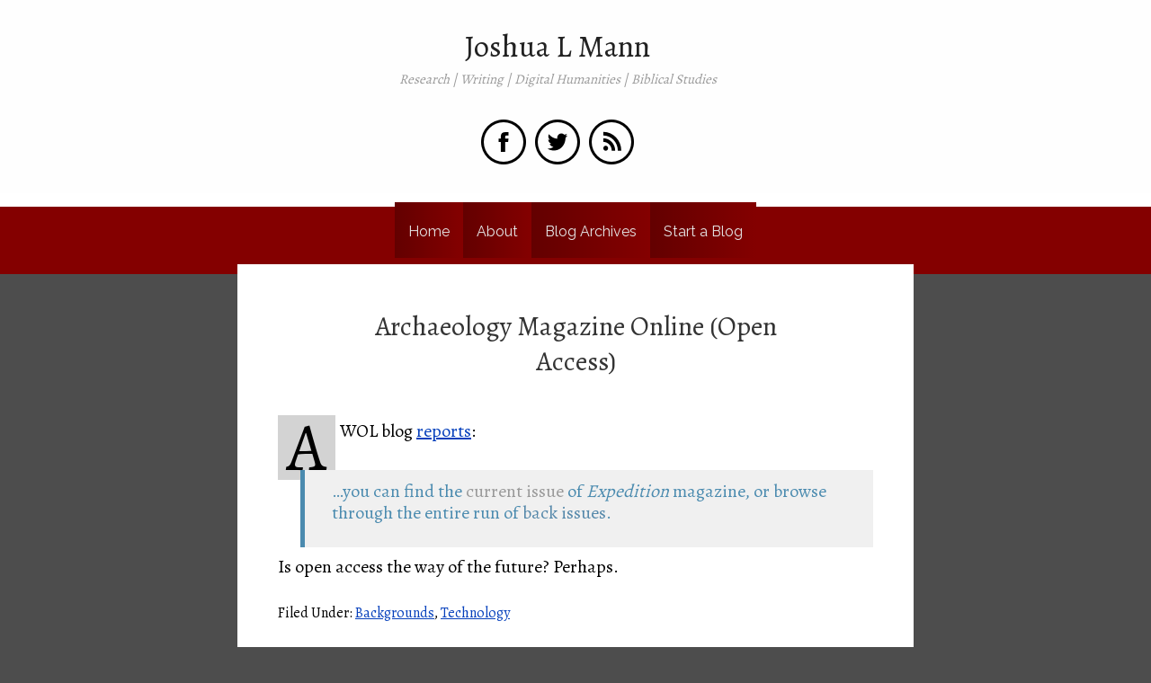

--- FILE ---
content_type: text/html; charset=UTF-8
request_url: https://josh.do/archaeology-magazine-online-open-access/
body_size: 5832
content:
<!DOCTYPE HTML><html lang="en-US">

<head>
<meta charset="UTF-8" />
<link rel="profile" href="http://gmpg.org/xfn/11" />
<meta name='robots' content='index, follow, max-image-preview:large, max-snippet:-1, max-video-preview:-1' />

	<!-- This site is optimized with the Yoast SEO plugin v19.4 - https://yoast.com/wordpress/plugins/seo/ -->
	<title>Archaeology Magazine Online (Open Access) - Joshua L Mann</title>
	<link rel="canonical" href="https://josh.do/archaeology-magazine-online-open-access/" />
	<meta property="og:locale" content="en_US" />
	<meta property="og:type" content="article" />
	<meta property="og:title" content="Archaeology Magazine Online (Open Access) - Joshua L Mann" />
	<meta property="og:description" content="AWOL blog reports: &#8230;you can find the current issue of Expedition magazine, or browse through the entire run of back issues. Is open access the way of the future? Perhaps." />
	<meta property="og:url" content="https://josh.do/archaeology-magazine-online-open-access/" />
	<meta property="og:site_name" content="Joshua L Mann" />
	<meta property="article:publisher" content="https://www.facebook.com/beJLM" />
	<meta property="article:published_time" content="2009-09-30T01:26:33+00:00" />
	<meta property="og:image" content="https://josh.do/wp-content/uploads/2016/04/FB-stock-Josh-portrait-1024x683.jpg" />
	<meta property="og:image:width" content="1024" />
	<meta property="og:image:height" content="683" />
	<meta property="og:image:type" content="image/jpeg" />
	<meta name="author" content="Joshua Mann" />
	<meta name="twitter:card" content="summary" />
	<meta name="twitter:creator" content="@beJLM" />
	<meta name="twitter:site" content="@beJLM" />
	<meta name="twitter:label1" content="Written by" />
	<meta name="twitter:data1" content="Joshua Mann" />
	<script type="application/ld+json" class="yoast-schema-graph">{"@context":"https://schema.org","@graph":[{"@type":"WebSite","@id":"https://josh.do/#website","url":"https://josh.do/","name":"Joshua L Mann","description":"Research | Writing | Digital Humanities | Biblical Studies","potentialAction":[{"@type":"SearchAction","target":{"@type":"EntryPoint","urlTemplate":"https://josh.do/?s={search_term_string}"},"query-input":"required name=search_term_string"}],"inLanguage":"en-US"},{"@type":"WebPage","@id":"https://josh.do/archaeology-magazine-online-open-access/","url":"https://josh.do/archaeology-magazine-online-open-access/","name":"Archaeology Magazine Online (Open Access) - Joshua L Mann","isPartOf":{"@id":"https://josh.do/#website"},"datePublished":"2009-09-30T01:26:33+00:00","dateModified":"2009-09-30T01:26:33+00:00","author":{"@id":"https://josh.do/#/schema/person/f4e054bb6a694618f2f57b171d40eb9f"},"breadcrumb":{"@id":"https://josh.do/archaeology-magazine-online-open-access/#breadcrumb"},"inLanguage":"en-US","potentialAction":[{"@type":"ReadAction","target":["https://josh.do/archaeology-magazine-online-open-access/"]}]},{"@type":"BreadcrumbList","@id":"https://josh.do/archaeology-magazine-online-open-access/#breadcrumb","itemListElement":[{"@type":"ListItem","position":1,"name":"Home","item":"https://josh.do/"},{"@type":"ListItem","position":2,"name":"Archaeology Magazine Online (Open Access)"}]},{"@type":"Person","@id":"https://josh.do/#/schema/person/f4e054bb6a694618f2f57b171d40eb9f","name":"Joshua Mann","url":"https://josh.do/author/joshmann/"}]}</script>
	<!-- / Yoast SEO plugin. -->


<link rel='dns-prefetch' href='//s.w.org' />
		<script type="832aea6796801f30244e83d3-text/javascript">
			window._wpemojiSettings = {"baseUrl":"https:\/\/s.w.org\/images\/core\/emoji\/13.1.0\/72x72\/","ext":".png","svgUrl":"https:\/\/s.w.org\/images\/core\/emoji\/13.1.0\/svg\/","svgExt":".svg","source":{"concatemoji":"https:\/\/josh.do\/wp-includes\/js\/wp-emoji-release.min.js"}};
			!function(e,a,t){var n,r,o,i=a.createElement("canvas"),p=i.getContext&&i.getContext("2d");function s(e,t){var a=String.fromCharCode;p.clearRect(0,0,i.width,i.height),p.fillText(a.apply(this,e),0,0);e=i.toDataURL();return p.clearRect(0,0,i.width,i.height),p.fillText(a.apply(this,t),0,0),e===i.toDataURL()}function c(e){var t=a.createElement("script");t.src=e,t.defer=t.type="text/javascript",a.getElementsByTagName("head")[0].appendChild(t)}for(o=Array("flag","emoji"),t.supports={everything:!0,everythingExceptFlag:!0},r=0;r<o.length;r++)t.supports[o[r]]=function(e){if(!p||!p.fillText)return!1;switch(p.textBaseline="top",p.font="600 32px Arial",e){case"flag":return s([127987,65039,8205,9895,65039],[127987,65039,8203,9895,65039])?!1:!s([55356,56826,55356,56819],[55356,56826,8203,55356,56819])&&!s([55356,57332,56128,56423,56128,56418,56128,56421,56128,56430,56128,56423,56128,56447],[55356,57332,8203,56128,56423,8203,56128,56418,8203,56128,56421,8203,56128,56430,8203,56128,56423,8203,56128,56447]);case"emoji":return!s([10084,65039,8205,55357,56613],[10084,65039,8203,55357,56613])}return!1}(o[r]),t.supports.everything=t.supports.everything&&t.supports[o[r]],"flag"!==o[r]&&(t.supports.everythingExceptFlag=t.supports.everythingExceptFlag&&t.supports[o[r]]);t.supports.everythingExceptFlag=t.supports.everythingExceptFlag&&!t.supports.flag,t.DOMReady=!1,t.readyCallback=function(){t.DOMReady=!0},t.supports.everything||(n=function(){t.readyCallback()},a.addEventListener?(a.addEventListener("DOMContentLoaded",n,!1),e.addEventListener("load",n,!1)):(e.attachEvent("onload",n),a.attachEvent("onreadystatechange",function(){"complete"===a.readyState&&t.readyCallback()})),(n=t.source||{}).concatemoji?c(n.concatemoji):n.wpemoji&&n.twemoji&&(c(n.twemoji),c(n.wpemoji)))}(window,document,window._wpemojiSettings);
		</script>
		

<!-- Stylesheets -->
<link rel='stylesheet' id='headway-google-fonts' href='//fonts.googleapis.com/css?family=Alegreya|Raleway' type='text/css' media='all' />
<style type="text/css">
img.wp-smiley,
img.emoji {
	display: inline !important;
	border: none !important;
	box-shadow: none !important;
	height: 1em !important;
	width: 1em !important;
	margin: 0 .07em !important;
	vertical-align: -0.1em !important;
	background: none !important;
	padding: 0 !important;
}
</style>
	<link rel='stylesheet' id='headway-general-https-css'  href='https://josh.do/wp-content/uploads/headway/cache/general-https-c14b58f.css' type='text/css' media='all' />
<link rel='stylesheet' id='headway-layout-single-post-https-css'  href='https://josh.do/wp-content/uploads/headway/cache/layout-single-post-https-2d0d191.css' type='text/css' media='all' />
<link rel='stylesheet' id='headway-responsive-grid-https-css'  href='https://josh.do/wp-content/uploads/headway/cache/responsive-grid-https-d2119e4.css' type='text/css' media='all' />
<link rel='stylesheet' id='wp-block-library-css'  href='https://josh.do/wp-includes/css/dist/block-library/style.min.css' type='text/css' media='all' />
<link rel='stylesheet' id='stcr-font-awesome-css'  href='https://josh.do/wp-content/plugins/subscribe-to-comments-reloaded/includes/css/font-awesome.min.css' type='text/css' media='all' />
<link rel='stylesheet' id='stcr-style-css'  href='https://josh.do/wp-content/plugins/subscribe-to-comments-reloaded/includes/css/stcr-style.css' type='text/css' media='all' />


<!-- Scripts -->
<script type="832aea6796801f30244e83d3-text/javascript" src='https://josh.do/wp-includes/js/jquery/jquery.min.js' id='jquery-core-js'></script>
<script type="832aea6796801f30244e83d3-text/javascript" src='https://josh.do/wp-includes/js/jquery/jquery-migrate.min.js' id='jquery-migrate-js'></script>
<script type="832aea6796801f30244e83d3-text/javascript" src='https://josh.do/wp-content/themes/headway/library/media/js/jquery.fitvids.js' id='fitvids-js'></script>
<script type="832aea6796801f30244e83d3-text/javascript" src='https://josh.do/wp-content/uploads/headway/cache/responsive-grid-js-https-e6e6939.js' id='headway-responsive-grid-js-https-js'></script>
<script type="832aea6796801f30244e83d3-text/javascript" src='https://josh.do/wp-content/themes/headway/library/blocks/navigation/js/selectnav.js' id='headway-selectnav-js'></script>
<script type="832aea6796801f30244e83d3-text/javascript" src='https://josh.do/wp-content/uploads/headway/cache/block-dynamic-js-layout-single-post-https-fe7d5b2.js' id='block-dynamic-js-layout-single-post-js'></script>

<!--[if lt IE 9]>
<script src="https://josh.do/wp-content/themes/headway/library/media/js/html5shiv.js"></script>
<![endif]-->

<!--[if lt IE 8]>
<script src="https://josh.do/wp-content/themes/headway/library/media/js/ie8.js"></script>
<![endif]-->

<script type="832aea6796801f30244e83d3-text/javascript">
  (function(i,s,o,g,r,a,m){i['GoogleAnalyticsObject']=r;i[r]=i[r]||function(){
  (i[r].q=i[r].q||[]).push(arguments)},i[r].l=1*new Date();a=s.createElement(o),
  m=s.getElementsByTagName(o)[0];a.async=1;a.src=g;m.parentNode.insertBefore(a,m)
  })(window,document,'script','//www.google-analytics.com/analytics.js','ga');

  ga('create', 'UA-2654822-3', 'auto');
  ga('send', 'pageview');

</script>
<meta property="fb:pages" content="349647531825978" />

<!-- Extras -->
<link rel="alternate" type="application/rss+xml" href="http://feeds.feedburner.com/JLMann" title="Joshua L Mann" />
<link rel="pingback" href="https://josh.do/xmlrpc.php" />
	<meta name="viewport" content="width=device-width, minimum-scale=1.0, maximum-scale=1.0" />
<link rel="alternate" type="application/rss+xml" title="Joshua L Mann &raquo; Feed" href="http://feeds.feedburner.com/JLMann" />
<link rel="alternate" type="application/rss+xml" title="Joshua L Mann &raquo; Comments Feed" href="https://josh.do/comments/feed/" />
<link rel="alternate" type="application/rss+xml" title="Joshua L Mann &raquo; Archaeology Magazine Online (Open Access) Comments Feed" href="https://josh.do/archaeology-magazine-online-open-access/feed/" />


<!-- Favicon -->
<link rel="shortcut icon" type="image/ico" href="https://josh.do/wp-content/uploads/2014/12/favicon.ico" />


<link rel="https://api.w.org/" href="https://josh.do/wp-json/" /><link rel="alternate" type="application/json" href="https://josh.do/wp-json/wp/v2/posts/699" /><link rel="EditURI" type="application/rsd+xml" title="RSD" href="https://josh.do/xmlrpc.php?rsd" />
<link rel="wlwmanifest" type="application/wlwmanifest+xml" href="https://josh.do/wp-includes/wlwmanifest.xml" /> 
<link rel='shortlink' href='https://josh.do/?p=699' />
<link rel="alternate" type="application/json+oembed" href="https://josh.do/wp-json/oembed/1.0/embed?url=https%3A%2F%2Fjosh.do%2Farchaeology-magazine-online-open-access%2F" />
<link rel="alternate" type="text/xml+oembed" href="https://josh.do/wp-json/oembed/1.0/embed?url=https%3A%2F%2Fjosh.do%2Farchaeology-magazine-online-open-access%2F&#038;format=xml" />
		<meta property="fb:pages" content="349647531825978" />
					<meta property="ia:markup_url" content="https://josh.do/archaeology-magazine-online-open-access/?ia_markup=1" />
			
</head>

<body class="post-template-default single single-post postid-699 single-format-standard custom responsive-grid-enabled responsive-grid-active layout-single-post-699 layout-using-single-post" itemscope itemtype="http://schema.org/WebPage">


<div id="whitewrap">


<div id="wrapper-wzp56b514946ab9e" class="wrapper wrapper-fluid wrapper-fixed-grid grid-fluid-24-20-20 responsive-grid wrapper-first" data-alias="">

<div class="grid-container clearfix">

<section class="row row-1">

<section class="column column-1 grid-left-5 grid-width-13">
<header id="block-bwa55d7481b26fac" class="svg block block-type-header block-fixed-height block-mirrored block-mirroring-bwa55d7481b26fac block-original-bm356b514946c8f7" data-alias="" itemscope="" itemtype="http://schema.org/WPHeader">
<div class="block-content">
<span class="banner" itemprop="headline"><a href="https://josh.do">Joshua L Mann</a></span><span class="tagline" itemprop="description">Research | Writing | Digital Humanities | Biblical Studies</span>

</div>

</header>

</section>

</section>


<section class="row row-2">

<section class="column column-1 grid-left-7 grid-width-9">
<section id="block-bdc58765ae39c0cf" class="block block-type-social block-fixed-height block-mirrored block-mirroring-bdc58765ae39c0cf block-original-b8058765cb7b7ac6" data-alias="">
<div class="block-content">
<div class="social-icons-container"><ul class="social-icons"><li><a href="https://www.facebook.com/beJLM" target="_blank" alt="Joshua Mann on Facebook"><img src="https://josh.do/wp-content/themes/headway/library/blocks/social/icons/peel-icons/Facebook.png" alt="Joshua L Mann" title="Joshua Mann" class="img-1"  /></a></li><li><a href="http://www.twitter.com/bejlm" target="_blank" alt="Joshua Mann on Twitter"><img src="https://josh.do/wp-content/themes/headway/library/blocks/social/icons/peel-icons/Twitter.png" alt="Joshua L Mann" title="Joshua Mann" class="img-2"  /></a></li><li><a href="https://josh.do/feed/" alt="Joshua L Mann Blog Feed"><img src="https://josh.do/wp-content/themes/headway/library/blocks/social/icons/peel-icons/RSS.png" alt="Joshua L Mann" title="Joshua Mann's Blog" class="img-3"  /></a></li></ul></div>
</div>

</section>

</section>

</section>


</div>

</div>

<div id="wrapper-wvz56b5149467662" class="wrapper wrapper-fluid wrapper-fixed-grid grid-fluid-24-20-20 responsive-grid" data-alias="">

<div class="grid-container clearfix">

<section class="row row-1">

<section class="column column-1 grid-left-0 grid-width-24">
<nav id="block-bnl561d29e6bbfa8" class="block block-type-navigation block-fluid-height block-mirrored block-mirroring-bnl561d29e6bbfa8 block-original-b5f56b514946b943" data-alias="" itemscope="" itemtype="http://schema.org/SiteNavigationElement">
<div class="block-content">
<div class="nav-horizontal nav-align-center"><ul id="menu-nav-bar" class="menu"><li class="menu-item-home headway-home-link"><a href="https://josh.do">Home</a></li><li id="menu-item-3769" class="menu-item menu-item-type-custom menu-item-object-custom menu-item-3769"><a href="https://josh.do/about/">About</a></li>
<li id="menu-item-3970" class="menu-item menu-item-type-post_type menu-item-object-page menu-item-3970"><a href="https://josh.do/archives/">Blog Archives</a></li>
<li id="menu-item-3770" class="menu-item menu-item-type-custom menu-item-object-custom menu-item-3770"><a href="https://josh.do/start-an-academic-blog-and-how-to-do-it/">Start a Blog</a></li>
</ul></div>
</div>

</nav>

</section>

</section>


</div>

</div>

<div id="wrapper-w9656b51494689e0" class="wrapper independent-grid wrapper-fixed wrapper-fixed-grid grid-fluid-24-16-16 responsive-grid wrapper-last" data-alias="">

<div class="grid-container clearfix">

<section class="row row-1">

<section class="column column-1 grid-left-0 grid-width-24">
<div id="block-bvt56b514946d11b" class="block block-type-content block-fluid-height" data-alias="">
<div class="block-content">
<div class="loop"><article id="post-699" class="post-699 post type-post status-publish format-standard hentry category-backgrounds category-technology tag-scholarship tag-technology author-joshmann " itemscope itemtype="http://schema.org/Article"><header><h1 class="entry-title" itemprop="headline">Archaeology Magazine Online (Open Access)</h1></header><div class="entry-content" itemprop="text"><p>AWOL blog <a href="http://ancientworldonline.blogspot.com/2009/09/open-access-journals-expedition.html">reports</a>:</p>
<blockquote><p>&#8230;you can find the <a style="color: #999999; text-decoration: none;" title="View the Current Issue of Expedition" href="http://www.penn.museum/current-expedition.html">current issue</a> of <em>Expedition</em> magazine, or browse through the entire run of <a style="color: #5588aa; text-decoration: none;" title="Go to http://www.upenn.edu/pennpress/series/UPM.html" href="http://www.penn.museum/expedition-back-issues.html" target="_self">back issues</a>.</p></blockquote>
<p>Is open access the way of the future? Perhaps.</p>
</div><footer class="entry-utility entry-utility-below entry-meta">Filed Under: <a href="https://josh.do/category/backgrounds/" rel="category tag">Backgrounds</a>, <a href="https://josh.do/category/technology/" rel="category tag">Technology</a></footer></article><div id="nav-below" class="loop-navigation single-post-navigation loop-utility loop-utility-below" itemscope itemtype="http://schema.org/SiteNavigationElement"><div class="nav-previous" itemprop="url"><a href="https://josh.do/the-jesus-paradigm-by-black/" rel="prev"><span class="meta-nav">&larr;</span> Brief Summary of The Jesus Paradigm (Giveaway)</a></div><div class="nav-next" itemprop="url"><a href="https://josh.do/demetrius-the-silversmith/" rel="next">Demetrius the Silversmith <span class="meta-nav">&rarr;</span></a></div></div><div id="comments">	<div id="respond" class="comment-respond">
		<h3 id="reply-title" class="comment-reply-title">Leave a reply <small><a rel="nofollow" id="cancel-comment-reply-link" href="/archaeology-magazine-online-open-access/#respond" style="display:none;">Cancel reply</a></small></h3><form action="https://josh.do/wp-comments-post.php" method="post" id="commentform" class="comment-form"><p class="comment-form-comment"><label for="comment">Comment</label> <textarea id="comment" name="comment" cols="45" rows="8" maxlength="65525" required="required"></textarea></p><p class="comment-form-author"><label for="author">Name <span class="required">*</span></label> <input id="author" name="author" type="text" value="" size="30" maxlength="245" required='required' /></p>
<p class="comment-form-email"><label for="email">Email <span class="required">*</span></label> <input id="email" name="email" type="text" value="" size="30" maxlength="100" required='required' /></p>
<p class="comment-form-url"><label for="url">Website</label> <input id="url" name="url" type="text" value="" size="30" maxlength="200" /></p>
<p class="comment-form-cookies-consent"><input id="wp-comment-cookies-consent" name="wp-comment-cookies-consent" type="checkbox" value="yes" /> <label for="wp-comment-cookies-consent">Save my name, email, and website in this browser for the next time I comment.</label></p>
<p class='comment-form-subscriptions'><label for='subscribe-reloaded'><input style='width:30px' type='checkbox' name='subscribe-reloaded' id='subscribe-reloaded' value='yes' /> Notify me of followup comments via e-mail. You can also <a href='https://josh.do/comment-subscriptions/?srp=699&amp;srk=d841d1ded974441063a17e0bab1d8978&amp;sra=s&amp;srsrc=f'>subscribe</a> without commenting.</label></p><p class="form-submit"><input name="submit" type="submit" id="submit" class="submit" value="Post Comment" /> <input type='hidden' name='comment_post_ID' value='699' id='comment_post_ID' />
<input type='hidden' name='comment_parent' id='comment_parent' value='0' />
</p><p style="display: none;"><input type="hidden" id="akismet_comment_nonce" name="akismet_comment_nonce" value="36fb09f62f" /></p><p style="display: none !important;" class="akismet-fields-container" data-prefix="ak_"><label>&#916;<textarea name="ak_hp_textarea" cols="45" rows="8" maxlength="100"></textarea></label><input type="hidden" id="ak_js_1" name="ak_js" value="167"/><script type="832aea6796801f30244e83d3-text/javascript">document.getElementById( "ak_js_1" ).setAttribute( "value", ( new Date() ).getTime() );</script></p></form>	</div><!-- #respond -->
	</div></div>
</div>

</div>

</section>

</section>


<section class="row row-2">

<section class="column column-1 grid-left-0 grid-width-24">
<footer id="block-bbd55d7273224666" class="block block-type-footer block-fluid-height block-mirrored block-mirroring-bbd55d7273224666 block-original-bp756b514946d9e5" data-alias="" itemscope="" itemtype="http://schema.org/WPFooter">
<div class="block-content">

<div class="footer-container">

<div class="footer">
<a href="#" class="footer-right footer-go-to-top-link footer-link">Go To Top</a><p class="copyright footer-copyright">Copyright &copy; 2026 Joshua L Mann</p><p class="footer-responsive-grid-link-container footer-responsive-grid-link-disable-container"><a href="https://josh.do/archaeology-magazine-online-open-access/?full-site=true" rel="nofollow" class="footer-responsive-grid-link footer-responsive-grid-disable footer-link">View Full Site</a></p>
</div>
</div>
</div>

</footer>

</section>

</section>


</div>

</div>



<script type="832aea6796801f30244e83d3-text/javascript" src='https://josh.do/wp-includes/js/comment-reply.min.js' id='comment-reply-js'></script>
<script type="832aea6796801f30244e83d3-text/javascript" src='https://josh.do/wp-includes/js/wp-embed.min.js' id='wp-embed-js'></script>
<script defer type="832aea6796801f30244e83d3-text/javascript" src='https://josh.do/wp-content/plugins/akismet/_inc/akismet-frontend.js' id='akismet-frontend-js'></script>


</div>



<script src="/cdn-cgi/scripts/7d0fa10a/cloudflare-static/rocket-loader.min.js" data-cf-settings="832aea6796801f30244e83d3-|49" defer></script></body>


</html>

--- FILE ---
content_type: text/css
request_url: https://josh.do/wp-content/uploads/headway/cache/general-https-c14b58f.css
body_size: 6554
content:
html,body,div,span,applet,object,iframe,h1,h2,h3,h4,h5,h6,p,blockquote,pre,a,abbr,acronym,address,big,cite,code,del,dfn,em,img,ins,kbd,q,s,samp,small,strike,strong,sub,sup,tt,var,b,u,i,center,dl,dt,dd,ol,ul,li,fieldset,form,label,legend,table,caption,tbody,tfoot,thead,tr,th,td,article,aside,canvas,details,embed,figure,figcaption,footer,header,hgroup,menu,nav,output,ruby,section,summary,time,mark,audio,video{margin:0;padding:0;border:0;font:inherit;vertical-align:baseline;}article,aside,details,figcaption,figure,footer,header,hgroup,menu,nav,section{display:block;}body{line-height:1;margin:0;background-color:#fff;}ol,ul{list-style:none;}blockquote,q{quotes:none;}blockquote:before,blockquote:after,q:before,q:after{content:'';content:none;}table{border-collapse:collapse;border-spacing:0;}a{outline:none;}img{outline:none;}.clearfix:before,.clearfix:after{content:"";display:table;}.clearfix:after{clear:both;}.clearfix{zoom:1}div.wrapper{margin:0 auto;clear:both}div.wrapper.wrapper-fluid{width:100%;-moz-box-sizing:border-box;-webkit-box-sizing:border-box;box-sizing:border-box}div.wrapper.wrapper-fluid.wrapper-first{margin-top:0}div.wrapper.wrapper-fluid.wrapper-last{margin-bottom:0}div.grid-container{width:100%;height:auto;margin:0}div.wrapper-fluid div.grid-container{margin:0 auto}div.wrapper-fluid.wrapper-fluid-grid div.grid-container{width:100%}.clear{clear:both}.block{box-shadow:none;background:none;margin:0 0 10px;border:none;float:left;-moz-box-sizing:border-box;-webkit-box-sizing:border-box;box-sizing:border-box;width:100%;overflow:hidden}div.block-content{display:block;float:left;width:100%;height:auto}.block-fixed-height div.block-content,body.visual-editor-iframe-grid div.block-content{height:100%}.row{float:left;width:100%}.column{float:left}.column-1.grid-left-0{margin-left:0 !important}.sub-column-1{clear:both}div.wrapper-no-blocks div.entry-content{margin:40px 0 !important;text-align:center}.block-type-header .banner{display:block}.block-type-header .banner a{display:block}.block-type-header a.banner-image{display:block;width:100%;height:100%}.block-type-header .tagline{display:block}.block-type-navigation ul{width:100%;display:inline-block;letter-spacing:-4px;word-spacing:-4px}.block-type-navigation ul li{display:inline-block;letter-spacing:normal;word-spacing:normal}.block-type-navigation ul li a{display:block;width:auto;padding:0 15px;box-sizing:border-box;-moz-box-sizing:border-box;white-space:nowrap}.block-type-navigation .nav-align-left ul{text-align:left}.block-type-navigation .nav-align-right ul{text-align:right}.block-type-navigation .nav-align-center ul{text-align:center}.block-type-navigation .nav-vertical{position:relative}.block-type-navigation .nav-vertical ul li{width:100%}.block-type-navigation .nav-vertical ul li a{height:auto;line-height:40px}.block-type-navigation .nav-search-active ul{width:75%}.block-type-navigation .nav-search-active .nav-search{float:right;width:22.5%;padding:0 10px;box-sizing:border-box;-moz-box-sizing:border-box;display:table}.block-type-navigation .nav-search-active.nav-search-position-left .nav-search{float:left}.block-type-navigation .nav-search-active #searchform{height:100%;display:table-cell;vertical-align:middle}.block-type-navigation .nav-search-active #searchform label,.block-type-navigation .nav-search-active #searchform input#searchsubmit{display:none}.block-type-navigation .nav-search-active #searchform input#s{width:100%}.block-type-navigation a span.sf-sub-indicator{display:none}.block-type-navigation ul.sub-menu{position:absolute;z-index:150;left:-9999px;width:auto}.block-type-navigation ul.sub-menu li{display:block;height:auto;width:100%}.block-type-navigation ul.sub-menu li a{min-width:175px;max-width:500px;width:auto;height:auto;line-height:40px;box-sizing:border-box;-moz-box-sizing:border-box}.block-type-navigation ul.menu li:hover > ul.sub-menu,.block-type-navigation ul.menu li.sfHover > ul.sub-menu{left:auto}.block-type-navigation .selectnav{display:none;margin:10px 2%;width:96%;font-size:16px}.block-type-search input.field{width:100%}.block-type-search form.search-button-visible div{overflow:hidden;padding-right:5px}.block-type-search form.search-button-visible input.submit{min-width:60px;float:right}.block-type-breadcrumbs p.breadcrumbs{margin:13px 10px}.block-type-widget-area ul.widget-area{padding:0;margin:0}.block-type-widget-area li.widget{margin:15px 0 0;padding:5px 10px;list-style:none}.block-type-widget-area li.widget ul{padding:0 0 0 25px;margin:5px 0;list-style:disc}.block-type-widget-area li.widget span.widget-title{margin:0 0 10px;display:block}.block-type-widget-area li.widget span.widget-title:empty{display:none}.block-type-widget-area .horizontal-sidebar li.widget{float:left;margin:0 15px 0 15px;width:20%}li.widget table#wp-calendar th,li.widget table#wp-calendar td{color:#444;text-align:center}li.widget table#wp-calendar a{color:#444}li.widget table#wp-calendar caption{font-weight:bold;font-size:14px;line-height:100%}li.widget table#wp-calendar td#today{color:#111}li.widget table#wp-calendar tfoot .pad{background:none}.block-type-content div.loop{width:100%;float:left;clear:both;box-sizing:border-box;-moz-box-sizing:border-box}.block-type-content .entry-title,.block-type-content .archive-title{margin:0 0 5px;max-width:100%;word-wrap:break-word}.block-type-content .entry-title .post-edit-link{display:inline-block;font-size:12px;margin:10px 0 0 15px;background:rgba(0,0,0,.6);color:rgba(255,255,255,.8) !important;padding:0 10px;line-height:100%;vertical-align:middle;height:20px;line-height:20px;border-radius:10px;text-shadow:0 0 1px rgba(0,0,0,.8);box-shadow:-1px -1px 0 rgba(255,255,255,.15);opacity:0;text-transform:none;letter-spacing:0;font-weight:normal;position:absolute;font-family:helvetica,sans-serif;-webkit-font-smoothing:antialiased;-moz-transition:opacity 250ms linear;-webkit-transition:opacity 250ms linear;transition:opacity 250ms linear}.block-type-content .post:hover .post-edit-link{opacity:.6}.block-type-content .entry-title .post-edit-link:hover{opacity:1}.block-type-content .archive-title{padding:15px 0 15px;border-width:0}.block-type-content .entry-title a,.block-type-content .archive-title a{color:inherit;font-size:inherit;text-decoration:inherit}.block-type-content div.entry-content{width:100%;margin:20px 0;box-sizing:border-box;-moz-box-sizing:border-box;-webkit-box-sizing:border-box}.block-type-content div.entry-content:first-child{margin-top:0}.block-type-content .entry-row{float:left;width:100%}.block-type-content .entry-row .hentry{clear:none}.block-type-content .entry-row .hentry:first-child{margin-left:0 !important}.block-type-content .hentry{clear:both;padding:15px 0 30px;margin:0 0 10px;float:left;width:100%;box-sizing:border-box;-moz-box-sizing:border-box;-webkit-box-sizing:border-box}.block-type-content a.post-thumbnail{display:block}.block-type-content a.post-thumbnail img{max-width:100%;box-sizing:border-box;-moz-box-sizing:border-box;-webkit-box-sizing:border-box}.block-type-content a.post-thumbnail-left,.block-type-content a.post-thumbnail-left-content,.block-type-content img.post-thumbnail-left,.block-type-content img.post-thumbnail-left-content{float:left;margin:0 15px 0 0}.block-type-content a.post-thumbnail-right,.block-type-content a.post-thumbnail-right-content,.block-type-content img.post-thumbnail-right-content{float:right;margin:0 0 0 15px}.block-type-content a.post-thumbnail-above-content{margin:15px 0 -5px}.block-type-content a.post-thumbnail-below-content{margin:15px 0}.block-type-content a.post-thumbnail-above-title{margin:0 0 15px}address{margin:0 0 20px;font-style:italic}dl{margin:0 0px}dt{font-weight:bold}dd{margin:0 0 20px}abbr[title]{border-bottom:1px dotted;cursor:help}pre{background:#F5F5F5;color:#666;font-family:monospace;font-size:14px;line-height:20px;margin:20px 0;overflow:auto;padding:20px;white-space:pre-wrap;word-wrap:break-word}.block-type-content .entry-meta{}.block-type-content .entry-utility{clear:both}.block-type-content div.entry-meta a,.block-type-content div.entry-utility a{color:inherit;text-decoration:none}.block-type-content div.entry-meta a:hover,.block-type-content div.entry-utility a:hover{text-decoration:underline}.loop-navigation{margin:15px 0 30px;float:left;clear:both;width:100%;box-sizing:border-box;-moz-box-sizing:border-box;-webkit-box-sizing:border-box}.loop-navigation .nav-previous,.loop-navigation .nav-next{display:inline-block;max-width:48%}.loop-navigation .nav-previous a,.loop-navigation .nav-next a{display:inline-block;width:100%;-moz-box-sizing:border-box;-webkit-box-sizing:border-box;box-sizing:border-box}.loop-navigation .nav-previous{float:left}.loop-navigation .nav-next{float:right}div.system-404 form#searchform{margin:10px 0 0 0;float:left;clear:both}div.system-404 form#searchform label{display:none}div.system-404 form#searchform input#s{width:200px;float:left}div.system-404 form#searchform input#searchsubmit{float:left;margin:2px 0 0 5px}div#comments{float:left;clear:both;margin:0 0 50px;width:100%;box-sizing:border-box;-moz-box-sizing:border-box;-webkit-box-sizing:border-box}div#comments h3#comments{margin:15px 0 0 0;display:block}ol.commentlist{margin:30px 0 0;float:left;width:100%;box-sizing:border-box;-moz-box-sizing:border-box;-webkit-box-sizing:border-box}li.comment{position:relative;padding:0 0 0 64px;clear:both}li.comment div.comment-body{margin:0 0 30px}li.comment ul.children{clear:both}li.comment .comment-author{margin:0;padding:0}li.comment img.avatar{position:absolute;left:0;top:0}li.comment .comment-author cite{font-weight:bold}li.comment .comment-author span.says{}li.pingback .comment-author span.says{display:none}li.comment .comment-meta{margin:5px 0 20px 0}li.comment .comment-meta a{text-decoration:none;color:inherit}li.comment .comment-body p{margin:0 0 10px 0}li.comment div.reply{margin:20px 0 0}li.comment a.comment-reply-link{margin:10px 0 0 -6px;padding:3px 6px}div#respond{padding:0;margin:0;float:left;width:100%}ol.commentlist div#respond{padding:5px 0 20px;margin:-20px 0 30px}h3#reply-title{margin:15px 0}h3#reply-title small{font-size:75%;margin:0 0 0 5px}div#respond p.logged-in-as{margin:10px 0 20px}div#respond label{display:inline-block;margin:0;float:left}div#respond p{clear:both;float:left;width:100%}div#respond span.required{display:inline;color:#c00;line-height:25px;margin:0 0 0 3px}div#respond input[type='text']{width:50%}div#respond textarea{width:85%;height:150px}div#respond input[type='text'],div#respond textarea{clear:both;float:left;margin:0 0 10px}.block-type-footer .footer-left{margin-top:10px;margin-left:10px;float:left}.block-type-footer .footer-right{margin-top:10px;margin-right:10px;float:right}.block-type-footer .footer-link{margin-bottom:10px}.block-type-footer .copyright{float:left;width:100%;clear:both;text-align:center;margin:10px 0}.block-type-footer a{color:inherit}.block-type-footer p.footer-responsive-grid-link-container{float:left;width:100%;clear:both;text-align:center;margin:10px 0;display:none}.block-type-footer p.footer-responsive-grid-link-enable-container{display:block}.block-type-header img{max-width:100%}li.widget table#wp-calendar{width:100%}li.widget table#wp-calendar th,li.widget table#wp-calendar td{padding:5px 0}li.widget table#wp-calendar caption{margin:0 0 8px 0}li.widget_search label,li.widget_search input#searchsubmit{display:none}li.widget_search input#s{width:100%}a.more-link{padding:2px 6px;white-space:nowrap}div.loop-navigation div.nav-previous a,div.loop-navigation div.nav-next a{padding:4px 8px}div.entry-content h1,div.entry-content h2{margin:0 0 20px}div.entry-content h3,div.entry-content h4,div.entry-content h5,div.entry-content h6{margin:0 0 15px}div.entry-content p{margin:0 0 15px}div.entry-content hr{background-color:#ccc;border:0;height:1px;margin:0 0 15px}div.entry-content ul,div.entry-content ol{padding:0 0 0 40px;margin:15px 0}div.entry-content ul ul,div.entry-content ol ol{margin:0}div.entry-content ul li{list-style:disc}div.entry-content ul ul li{list-style:circle}div.entry-content ul ul ul li{list-style:square}div.entry-content ol li{list-style:decimal}div.entry-content ol ol li{list-style:lower-alpha}div.entry-content ol ol ol li{list-style:lower-roman}.align-left,.alignleft{float:left;margin:0 7px 0 0}.align-right,.alignright{float:right;margin:0 0 0 7px}.aligncenter{display:block;margin-left:auto;margin-right:auto;clear:both}img.border{padding:1px;border:1px solid #ddd}img.no-border{padding:0;border:none}img.wp-smiley{border:none}.wp-caption{padding:5px;border:1px solid #eee;background:#fcfcfc;margin-top:15px;max-width:100%;box-sizing:border-box;-webkit-box-sizing:border-box;-moz-box-sizing:border-box;margin-bottom:15px}.wp-caption img{border:1px solid #ddd;margin:0 auto;display:block;box-sizing:border-box;-webkit-box-sizing:border-box;-moz-box-sizing:border-box;width:100%;height:auto;padding:0}.wp-caption img.wp-smiley{border:none}.wp-caption .wp-caption-text{text-align:center;color:#555;margin:5px 0 0 !important;font-style:italic}blockquote{color:#666;padding:5px 0 5px 25px;border-top:0 dotted;border-bottom:0 dotted;border-left:2px solid #f6f6f6;margin:15px 0 15px 20px}.drop-cap{font-size:310%;line-height:120%;margin-bottom:-0.25em;color:#888;float:left;padding:0 6px 0 0}code{background:#eaeaea;font-family:Consolas,Monaco,Courier,monospace;font-size:0.9em;margin:0 1px;padding:1px 3px;color:#555}pre code{display:block;border:1px solid #ddd;padding:4px 7px}.code-block{display:block;background:#eaeaea;border:1px solid #ddd;color:#555;font-family:Consolas,Monaco,Courier,monospace;padding:10px;overflow:auto;white-space:pre;font-size:12.5px;line-height:18px;margin:5px 0}table{width:100%;background-color:transparent;border-collapse:collapse;border-spacing:0;margin-bottom:20px}table th,table td{padding:8px;line-height:18px;text-align:left;vertical-align:top;border-top:1px solid #ddd}table th{font-weight:bold}table thead th{vertical-align:bottom}thead tr:first-child th,table tr:first-child th{border-top:none}sup,sub{height:0;line-height:1;vertical-align:baseline;_vertical-align:bottom;position:relative}sup{bottom:1ex}sub{top:.5ex}strong{font-weight:bold}em{font-style:italic}.sticky{}.wp-caption-text{}.gallery-caption{}.bypostauthor{}input[type="text"],input[type="password"],input[type="email"],textarea,select{border:1px solid #ccc;padding:6px 4px;outline:none;-moz-border-radius:2px;-webkit-border-radius:2px;border-radius:2px;color:#777;display:inline-block;background:#fff;box-sizing:border-box;-moz-box-sizing:border-box;}select{padding:0}input[type="text"]:focus,input[type="password"]:focus,input[type="email"]:focus,textarea:focus{border:1px solid #aaa;color:#444;-moz-box-shadow:0 0 3px rgba(0,0,0,.2);-webkit-box-shadow:0 0 3px rgba(0,0,0,.2);box-shadow:0 0 3px rgba(0,0,0,.2)}input[type="submit"],input[type="button"],button{background:#ddd;padding:0 12px;-moz-border-radius:3px;-webkit-border-radius:3px;border-radius:3px;color:#444;display:inline-block;font-size:11px;font-weight:bold;text-decoration:none;cursor:pointer;line-height:27px;border:none;}input[type="submit"]:hover,input[type="button"]:hover,button:hover{color:#222;background:#d1d1d1;}input[type="submit"]:active,input[type="button"]:active,button:active{background:#c8c8c8;}.alert{-webkit-border-radius:3px;-moz-border-radius:3px;border-radius:3px;box-shadow:0 1px 0 #fff inset;padding:5px 20px;margin:20px 0;display:block;}.alert p{margin:10px 0;line-height:160%}.alert-green{border:1px solid #97B48A;background-color:#CBECA0;}.alert-red{border:1px solid #CFADB3;color:#832525;background-color:#FAF2F5;}.alert-yellow{border:1px solid #E6DB55;background-color:#FFFBCC;color:#424242;}.alert-gray,.alert-grey{border:1px solid #CCC;color:#424242;background-color:#EEE;}.alert-blue{border:1px solid #92CAE4;color:#205791;background-color:#D5EDF8;}.alert a{color:inherit;}#block-bnl561d29e6bbfa8.block-original-b5f56b514946b943{min-height:65px}@media screen and (max-width:off ){#whitewrap #block-bnl561d29e6bbfa8.block-original-b5f56b514946b943{}}#block-bvt56b514946d11b.block-original-b7r56c6f20b5287c{min-height:470px}@media screen and (max-width:off ){#whitewrap #block-bvt56b514946d11b.block-original-b7r56c6f20b5287c{}}@media screen and (max-width:off ){#whitewrap #block-bvt56b514946d11b.block-original-b7r56c6f20b5287c{}}#block-bdc58765ae39c0cf.block-original-b8058765cb7b7ac6{height:90px}#block-bbd55d7273224666{min-height:70px}#block-bdc58765ae39c0cf{height:65px}#block-bks57095158c4033{min-height:115px}#block-bwa55d7481b26fac.block-original-bm356b514946c8f7{height:90px}#block-bbd55d7273224666.block-original-bm456c6f20b56655{min-height:70px}#block-bwa55d7481b26fac.block-original-bm656c6f20b537e9{height:90px}#block-bmw561d1d14035f5{min-height:445px}@media screen and (max-width:off ){#whitewrap #block-bmw561d1d14035f5{}}@media screen and (max-width:off ){#whitewrap #block-bmw561d1d14035f5{}}#block-bnl561d29e6bbfa8{min-height:65px}@media screen and (max-width:off ){#whitewrap #block-bnl561d29e6bbfa8{}}#block-bbd55d7273224666.block-original-bp756b514946d9e5{min-height:70px}#block-bdc58765ae39c0cf.block-original-bpf58765d4ec7d55{height:85px}#block-bbd55d7273224666.block-original-bqb56b4c58b1d0a5{min-height:70px}#block-bnl561d29e6bbfa8.block-original-bqd56c6f20b512b4{min-height:65px}@media screen and (max-width:off ){#whitewrap #block-bnl561d29e6bbfa8.block-original-bqd56c6f20b512b4{}}#block-bnl561d29e6bbfa8.block-original-bsy56b4c58b1f4c2{min-height:65px}#block-bvm56b4c58b1ff1c{min-height:445px}#block-bvt56b514946d11b{min-height:445px}@media screen and (max-width:off ){#whitewrap #block-bvt56b514946d11b{}}@media screen and (max-width:off ){#whitewrap #block-bvt56b514946d11b{}}#block-bwa55d7481b26fac{height:90px}#block-bwa55d7481b26fac.block-original-by056b4c58b208fa{height:90px}h2{font-size:24px;}h1,h2,h3{font-family:Alegreya;font-style:normal;font-weight:bold}.block-subtitle{font-size:14px;font-style:italic;font-weight:normal;color:#999999;}.block-title{font-size:22px;line-height:150%;}.block{overflow:hidden;margin-bottom:10px;}blockquote{padding-top:1px;padding-right:0px;padding-bottom:1px;padding-left:20px;margin-top:15px;margin-right:0px;margin-bottom:15px;margin-left:20px;border-style:none;font-style:normal;font-weight:normal}a{color:#0640BC;}body{font-family:Alegreya;line-height:100%;}.block-type-pin-board .pin-board-pin{padding-top:1px;padding-right:1px;padding-bottom:1px;padding-left:1px;background-color:#ffffff;border-color:#eeeeee;border-style:solid;border-top-width:1px;border-right-width:1px;border-bottom-width:1px;border-left-width:1px;box-shadow:eee 0px 2px 3px}.block-type-pin-board .pin-board-pin .entry-title,.block-type-pin-board .pin-board-pin .entry-title a{padding-top:15px;padding-right:15px;padding-left:15px;font-size:18px;line-height:120%;text-decoration:none;}.block-type-pin-board .pin-board-pin .entry-title a:hover{text-decoration:underline;}.block-type-pin-board .pin-board-pin .entry-content{font-size:12px;line-height:150%;padding-right:15px;padding-left:15px;}.block-type-pin-board .pin-board-pin .entry-meta{font-size:12px;line-height:120%;padding-right:15px;padding-left:15px;color:#888888;}.block-type-pin-board .pin-board-pagination a{text-decoration:none;background-color:#eeeeee;border-top-left-radius:4px;border-top-right-radius:4px;border-bottom-right-radius:4px;border-bottom-left-radius:4px;padding-top:5px;padding-right:9px;padding-bottom:5px;padding-left:9px;}.block-type-pin-board .pin-board-pagination a:hover{background-color:#e7e7e7;}body{background-color:#4D4D4D;}div.wrapper{background-color:#FEFEFE;padding-top:15px;padding-right:15px;padding-left:15px;margin-top:30px;margin-bottom:30px;}#wrapper-wd255d7273220791,div#whitewrap div.wrapper-mirroring-wd255d7273220791{margin-bottom:0px;margin-top:0px;padding-top:1px;background-color:#4D4D4D;}#wrapper-w7k561e896762b03,div#whitewrap div.wrapper-mirroring-w7k561e896762b03{padding-top:0px;margin-top:0px;background-color:#840000;border-color:#FFFFFF;border-style:solid;border-top-width:15px;border-bottom-width:0px;margin-bottom:0px;z-index:8;}#wrapper-w7k56b4c58b182b1,div#whitewrap div.wrapper-mirroring-w7k56b4c58b182b1{margin-bottom:0px;margin-top:0px;background-position:center top;padding-bottom:0px;}#wrapper-w8c56b4c58b1932f,div#whitewrap div.wrapper-mirroring-w8c56b4c58b1932f{margin-bottom:0px;padding-top:0px;margin-top:0px;background-color:#840000;border-color:#FFFFFF;border-style:solid;border-top-width:15px;border-bottom-width:0px;z-index:8;}#wrapper-w0956b4c58b1bedb,div#whitewrap div.wrapper-mirroring-w0956b4c58b1bedb{margin-bottom:0px;margin-top:0px;padding-top:1px;background-color:#4D4D4D;}#wrapper-wzp56b514946ab9e,div#whitewrap div.wrapper-mirroring-wzp56b514946ab9e{margin-bottom:0px;margin-top:0px;background-position:center top;padding-bottom:0px;}#wrapper-wvz56b5149467662,div#whitewrap div.wrapper-mirroring-wvz56b5149467662{margin-bottom:0px;padding-top:0px;margin-top:0px;background-color:#840000;border-color:#FFFFFF;border-style:solid;border-top-width:15px;border-bottom-width:0px;z-index:8;}#wrapper-w9656b51494689e0,div#whitewrap div.wrapper-mirroring-w9656b51494689e0{margin-bottom:0px;margin-top:0px;padding-top:1px;background-color:#4D4D4D;}#wrapper-wei56c6f20b4c2fb,div#whitewrap div.wrapper-mirroring-wei56c6f20b4c2fb{margin-bottom:0px;margin-top:0px;background-position:center top;padding-bottom:0px;}#wrapper-wa056c6f20b4fafe,div#whitewrap div.wrapper-mirroring-wa056c6f20b4fafe{margin-bottom:0px;padding-top:0px;margin-top:0px;background-color:#840000;border-color:#FFFFFF;border-style:solid;border-top-width:15px;border-bottom-width:0px;z-index:8;}#wrapper-wrg56c6f20b4e003,div#whitewrap div.wrapper-mirroring-wrg56c6f20b4e003{margin-bottom:0px;margin-top:0px;padding-top:1px;background-color:#4D4D4D;}#wrapper-wzj570970597c4fe,div#whitewrap div.wrapper-mirroring-wzj570970597c4fe{margin-top:0px;margin-bottom:0px;}.block-type-header span.banner a{color:#222222;font-size:34px;line-height:100%;text-decoration:none;margin-top:20px;margin-right:10px;margin-bottom:0px;margin-left:10px;}.block-type-header .tagline{color:#999999;font-size:15px;line-height:120%;font-style:italic;font-weight:normal;margin-top:10px;margin-right:10px;margin-bottom:20px;margin-left:10px;}.block-type-navigation{border-bottom-width:1px;border-left-width:0px;border-right-width:0px;border-color:#eeeeee;border-style:solid;overflow:visible;font-family:Raleway}#block-bnl561d29e6bbfa8{overflow:hidden;top:-8px;z-index:9;position:relative;border-bottom-width:0px;border-style:none;}.block-type-navigation ul.menu li > a{text-decoration:none;color:#E5E5E5;padding-right:15px;padding-left:15px;border-color:#FFFFFF;border-style:solid;border-top-width:3px;}#block-bnl561d29e6bbfa8 ul.menu li.current_page_item > a,#block-bnl561d29e6bbfa8 ul.menu li.current_page_parent > a,#block-bnl561d29e6bbfa8 ul.menu li.current_page_ancestor > a,#block-bnl561d29e6bbfa8 ul.menu li.current_page_item > a:hover,#block-bnl561d29e6bbfa8 ul.menu li.current_page_parent > a:hover,#block-bnl561d29e6bbfa8 ul.menu li.current_page_ancestor > a:hover,#block-bnl561d29e6bbfa8 ul.menu li.current-menu-item > a,#block-bnl561d29e6bbfa8 ul.menu li.current-menu-parent > a,#block-bnl561d29e6bbfa8 ul.menu li.current-menu-ancestor > a,#block-bnl561d29e6bbfa8 ul.menu li.current-menu-item > a:hover,#block-bnl561d29e6bbfa8 ul.menu li.current-menu-parent > a:hover,#block-bnl561d29e6bbfa8 ul.menu li.current-menu-ancestor > a:hover{background-color:#800202;}.block-type-navigation ul.menu li.current_page_item > a,.block-type-navigation ul.menu li.current_page_parent > a,.block-type-navigation ul.menu li.current_page_ancestor > a,.block-type-navigation ul.menu li.current_page_item > a:hover,.block-type-navigation ul.menu li.current_page_parent > a:hover,.block-type-navigation ul.menu li.current_page_ancestor > a:hover,.block-type-navigation ul.menu li.current-menu-item > a,.block-type-navigation ul.menu li.current-menu-parent > a,.block-type-navigation ul.menu li.current-menu-ancestor > a,.block-type-navigation ul.menu li.current-menu-item > a:hover,.block-type-navigation ul.menu li.current-menu-parent > a:hover,.block-type-navigation ul.menu li.current-menu-ancestor > a:hover{color:#FFFFFF;top:-1px;left:0px;position:relative;z-index:1;}.block-type-navigation ul.menu li > a:hover{color:#FFFFFF;}.block-type-navigation ul.sub-menu{background-color:#EEEEEE;}.block-type-widget-area li.widget{line-height:150%;padding-top:5px;padding-right:10px;padding-bottom:5px;padding-left:10px;margin-top:15px;}.block-type-widget-area li.widget .widget-title{font-size:13px;border-style:solid;border-top-width:1px;border-bottom-width:1px;border-left-width:0px;border-right-width:0px;border-color:#eeeeee;letter-spacing:1px;text-transform:uppercase;font-variant:normal;line-height:250%;color:#111111;margin-bottom:10px;}.block-type-widget-area li.widget a{color:#333333;}.block-type-content .type-post{border-style:solid;border-top-width:0px;border-bottom-width:1px;border-left-width:0px;border-right-width:0px;border-color:#efefef;padding-bottom:30px;padding-top:30px;}.block-type-content .entry-title{font-size:30px;color:#333333;line-height:130%;}body.layout-using-single-post .block-type-content .entry-title{margin-top:20px;margin-bottom:40px;font-style:normal;font-weight:normal;text-align:center;}.block-type-content .archive-title{font-size:24px;color:#555555;line-height:110%;border-bottom-width:1px;border-color:#eeeeee;border-style:solid;padding-bottom:15px;}.block-type-content div.entry-meta{line-height:120%;color:#818181;font-family:helvetica,sans-serif;font-size:13px;}.block-type-content div.entry-content,.block-type-content div.entry-content p{font-size:20px;margin-bottom:25px;}.block-type-content div.entry-content h3,.block-type-content div.entry-content h2,.block-type-content div.entry-content h1{font-size:20px;line-height:180%;}.block-type-content div.entry-content h4,.block-type-content div.entry-content h5{font-size:16px;line-height:180%;}.block-type-content div.entry-content a.more-link{background-color:#eeeeee;text-decoration:none;border-top-left-radius:4px;border-top-right-radius:4px;border-bottom-right-radius:4px;border-bottom-left-radius:4px;padding-top:2px;padding-right:6px;padding-bottom:2px;padding-left:6px;}.block-type-content div.entry-content a.more-link:hover{background-color:#e7e7e7;}.block-type-content div.loop-navigation div.nav-previous a,.block-type-content div.loop-navigation div.nav-next a{background-color:#e1e1e1;text-decoration:none;border-top-left-radius:4px;border-top-right-radius:4px;border-bottom-right-radius:4px;border-bottom-left-radius:4px;padding-top:4px;padding-right:8px;padding-bottom:4px;padding-left:8px;line-height:130%;}.block-type-content div.loop-navigation div.nav-previous a:hover,.block-type-content div.loop-navigation div.nav-next a:hover{background-color:#d5d5d5;}.block-type-content a.post-thumbnail img{border-top-width:0px;border-right-width:0px;border-bottom-width:0px;border-left-width:0px;padding-top:3px;padding-right:3px;padding-bottom:3px;padding-left:3px;}.block-type-content div#comments h3{color:#333333;font-size:20px;line-height:130%;}body.layout-single-post-2195 .block-type-content div#comments h3{padding-top:15px;padding-bottom:px;}.block-type-content li.comment{padding-left:25px;padding-top:10px;padding-right:25px;padding-bottom:20px;margin-top:10px;background-color:rgba(232,232,232,0.5);}body.layout-single-post-2195 .block-type-content li.comment{padding-bottom:20px;padding-top:10px;border-top-width:0px;border-left-width:5px;border-bottom-width:0px;border-right-width:0px;margin-top:15px;background-color:rgba(226,226,226,0.5);padding-left:5px;padding-right:25px;}.block-type-content li.comment .comment-author{font-size:18px;line-height:120%;font-style:normal;font-weight:bold;color:#800202;}.block-type-content li.comment .comment-meta{color:#888888;font-size:14px;}.block-type-content li.comment .comment-body p{font-size:16px;line-height:170%;}.block-type-content a.comment-reply-link{font-size:12px;background-color:#eeeeee;text-decoration:none;border-top-left-radius:4px;border-top-right-radius:4px;border-bottom-right-radius:4px;border-bottom-left-radius:4px;padding-top:3px;padding-right:6px;padding-bottom:3px;padding-left:6px;}#block-bmw561d1d14035f5 a.comment-reply-link{font-size:16px;background-color:#800202;color:#FFFFFF;border-top-left-radius:0px;border-top-right-radius:0px;border-bottom-left-radius:0px;border-bottom-right-radius:0px;}#block-bvt56b514946d11b a.comment-reply-link{font-size:16px;background-color:#800202;color:#FFFFFF;border-top-left-radius:0px;border-top-right-radius:0px;border-bottom-left-radius:0px;border-bottom-right-radius:0px;}.block-type-content a.comment-reply-link:hover{background-color:#e7e7e7;}.block-type-content div#respond label{font-size:16px;line-height:220%;color:#353434;}body.layout-single-post-2195 .block-type-content div#respond label{font-size:18px;margin-top:0px;margin-bottom:0px;}.block-type-slider .flexslider{overflow:visible;margin-bottom:30px;}.block-type-slider .flex-viewport{overflow:hidden;}.block-type-slider .flex-caption{background-color:rgba(0,0,0,0.6);color:#ffffff;font-size:14px;line-height:150%;padding-top:20px;padding-right:20px;padding-bottom:20px;padding-left:20px;position:absolute;text-align:center;}.block-type-slider .flex-control-nav{position:absolute;text-align:center;}.block-type-slider .flex-direction-nav a{margin-top:-20px;position:absolute;background-image:url(https://josh.do/wp-content/uploads/2016/02/headway-imported-image.jpg);background-repeat:no-repeat;background-position:left top;}.block-type-slider .flex-direction-nav a.flex-next{background-position:right top;}.block-type-slider .flex-control-paging li a{background-color:rgba(0,0,0,0.5);border-top-left-radius:20px;border-top-right-radius:20px;border-bottom-right-radius:20px;border-bottom-left-radius:20px;margin-left:2px;margin-right:2px;}.block-type-slider .flex-control-paging li a:hover{background-color:rgba(0,0,0,0.7);}.block-type-slider .flex-control-paging li a.flex-active{background-color:rgba(0,0,0,0.9);}.block-type-text .entry-content h3,.block-type-text div.entry-content h2,.block-type-text div.entry-content h1{font-size:20px;line-height:180%;}.block-type-text .entry-content h4{font-size:16px;line-height:180%;}.block-type-footer{border-top-width:1px;border-right-width:0px;border-bottom-width:0px;border-left-width:0px;border-color:#eeeeee;border-style:solid;}.block-type-footer p.copyright{color:#666666;}#block-bbd55d7273224666 p.copyright{color:#FFFFFF;}.block-type-footer p.footer-headway-link{color:#666666;}.block-type-footer a.footer-admin-link{color:#666666;}.block-type-footer a.footer-go-to-top-link{color:#666666;}.block-type-footer a.footer-responsive-grid-link{color:#666666;}body.layout-single-post-2195 .block-type-content{background-color:#693838;}#block-bmw561d1d14035f5{background-color:#FFFFFF;padding-left:45px;padding-right:45px;margin-top:-12px;}#block-bvt56b514946d11b{background-color:#FFFFFF;padding-left:45px;padding-right:45px;margin-top:-12px;}body.layout-using-index .block-type-content footer.entry-utility-below{font-family:helvetica,sans-serif;font-size:14px;}.block-type-header a.banner-image img{font-family:helvetica,sans-serif;font-size:35px;}#block-bvm56b4c58b1ff1c{background-color:#FFFFFF;font-size:19px;line-height:200%;padding-top:25px;padding-right:25px;padding-bottom:25px;padding-left:55px;top:-15px;position:relative;}#block-bks57095158c4033{padding-top:5px;padding-right:10px;padding-bottom:5px;padding-left:10px;line-height:175%;text-align:left;color:#840000;font-size:18px;border-color:#840000;border-style:solid;border-top-width:2px;border-right-width:2px;border-bottom-width:2px;border-left-width:2px;border-top-left-radius:7px;border-top-right-radius:7px;border-bottom-left-radius:7px;border-bottom-right-radius:7px;}.block-type-header{text-align:center;}.block-type-content div#comments{padding-left:25px;padding-right:25px;font-size:17px;}body.layout-single-post-2195 .block-type-content div#comments{padding-left:25px;padding-right:25px;background-color:#ffffff;}.block-type-content #comment{font-size:18px;}body.layout-using-index .block-type-image img{padding-top:0px;padding-right:0px;padding-bottom:0px;padding-left:0px;margin-top:0px;margin-right:0px;margin-bottom:0px;margin-left:0px;}/#block-bnl561d29e6bbfa8 ul.menu{/background:linear-gradient(to right,#84000,#dd5a04);/background-image:/linear-gradient( to right,#C35005,#AB4605)}.block-type-social img:hover{background-color:#940000;border-radius:45px;/ border-bottom-style:solid;/border-left-style:hidden;/ border-right-style:hidden;/border-top-style:hidden;/border-width:2px;/ border-color:#F8F4ED;z-index:9999}.block-type-navigation ul.menu li > a{background:linear-gradient(to right,#630000,#840000)}#block-bnl561d29e6bbfa8 ul.menu li > a:hover{background:#860202;}#block-bnl561d29e6bbfa8 ul.menu li.current_page_item > a,#block-bnl561d29e6bbfa8 ul.menu li.current_page_parent > a,#block-bnl561d29e6bbfa8 ul.menu li.current_page_ancestor > a,#block-bnl561d29e6bbfa8 ul.menu li.current_page_item > a:hover,#block-bnl561d29e6bbfa8 ul.menu li.current_page_parent > a:hover,#block-bnl561d29e6bbfa8 ul.menu li.current_page_ancestor > a:hover,#block-bnl561d29e6bbfa8 ul.menu li.current-menu-item > a,#block-bnl561d29e6bbfa8 ul.menu li.current-menu-parent > a,#block-bnl561d29e6bbfa8 ul.menu li.current-menu-ancestor > a,#block-bnl561d29e6bbfa8 ul.menu li.current-menu-item > a:hover,#block-bnl561d29e6bbfa8 ul.menu li.current-menu-parent > a:hover,#block-bnl561d29e6bbfa8 ul.menu li.current-menu-ancestor > a:hover{background:#940202;}.block-type-content a:hover{color:#00aeef;}.block-type-content div.entry-meta a:active,.block-type-content footer.entry-meta a:active,.block-type-content div.entry-content a:active{color:#243476}.block-type-content div.entry-meta a:visited,.block-type-content footer.entry-meta a:visited,.block-type-content div.entry-content a:visited{color:#243476}.entry-content{line-height:180%;}#block-bvt56b514946d11b div.entry-content p:first-child{text-indent:0em;}#block-bvt56b514946d11b div.entry-content p:first-child:first-letter{font-size:75px;float:left;padding:10px;/height:64px;background-color:lightgray;margin-right:5px;color:black;/border-radius:5px;line-height:52px;}blockquote{/font-family:Times,serif;font-size:16px;/font-style:italic;/width:450px;margin:0.25em 0;margin-left:25px;padding-left:30px;padding-top:12px;line-height:150%;position:relative;color:#4b8baf;border-left:5px solid #4b8baf;background:#F0F0F0;}#block-bvt56b514946d11b div.entry-content blockquote p:first-child:first-letter{font-size:inherit;float:inherit;padding:inherit;/height:inherit;background-color:inherit;margin-right:inherit;color:inherit;/border-radius:inherit;line-height:inherit}/@media only screen and (min-device-width:480px){#block-bvt56b514946d11b div.entry-content p{text-indent:3em;}}@media only screen and (max-device-width:480px){#block-bvt56b514946d11b div.entry-content p{text-indent:15px;}#block-bvt56b514946d11b{padding-left:5px;padding-right:5px;}#block-bmw561d1d14035f5{padding-left:5px;padding-right:5px;}}#block-bvt56b514946d11b .entry-title{padding-left:15%;padding-right:15%;}//prevent indentation after headings// #block-bvt56b514946d11b div.entry-content h4 + p{text-indent:0em;}#block-bvt56b514946d11b div.entry-content h3 + p{text-indent:0em;}#block-bvt56b514946d11b div.entry-content h2 + p{text-indent:0em;}#block-bvt56b514946d11b div.entry-content h1 + p{text-indent:0em;}//Prevent indentation after headings where img immed follows// #block-bvt56b514946d11b div.entry-content h2 + img + p{text-indent:0em;}#block-bvt56b514946d11b div.entry-content h2 + img + p{text-indent:0em;}#block-bvt56b514946d11b div.entry-content figure + p{text-indent:0em;}#block-bvt56b514946d11b div.entry-content h2 + a + p{text-indent:0em;}code{display:inline-block;font-size:16px;font:courier;color:black;font-size:16px;margin-left:25px;padding-left:20px;padding-right:20px;padding-top:12px;line-height:150%;position:relative;background:#F0F0F0;text-indent:0em;}#block-bqk570923114cf01{min-width:340px;}.mail{text-align:center;}

--- FILE ---
content_type: text/css
request_url: https://josh.do/wp-content/uploads/headway/cache/layout-single-post-https-2d0d191.css
body_size: 1133
content:
div#wrapper-wzp56b514946ab9e{min-width:940px}div#wrapper-wzp56b514946ab9e div.grid-container{width:940px}div#wrapper-wzp56b514946ab9e.responsive-grid{min-width:0 !important}div#wrapper-wzp56b514946ab9e.responsive-grid div.grid-container{width:auto !important;max-width:940px}div.grid-fluid-24-20-20 .column{margin-left:2.127659574%}div.grid-fluid-24-20-20 .grid-width-1{width:2.127659574%}div.grid-fluid-24-20-20 .grid-left-1{margin-left:6.382978723%}div.grid-fluid-24-20-20 .column-1.grid-left-1{margin-left:4.255319149%}div.grid-fluid-24-20-20 .grid-width-2{width:6.382978723%}div.grid-fluid-24-20-20 .grid-left-2{margin-left:10.638297872%}div.grid-fluid-24-20-20 .column-1.grid-left-2{margin-left:8.510638298%}div.grid-fluid-24-20-20 .grid-width-3{width:10.638297872%}div.grid-fluid-24-20-20 .grid-left-3{margin-left:14.893617021%}div.grid-fluid-24-20-20 .column-1.grid-left-3{margin-left:12.765957447%}div.grid-fluid-24-20-20 .grid-width-4{width:14.893617021%}div.grid-fluid-24-20-20 .grid-left-4{margin-left:19.14893617%}div.grid-fluid-24-20-20 .column-1.grid-left-4{margin-left:17.021276596%}div.grid-fluid-24-20-20 .grid-width-5{width:19.14893617%}div.grid-fluid-24-20-20 .grid-left-5{margin-left:23.404255319%}div.grid-fluid-24-20-20 .column-1.grid-left-5{margin-left:21.276595745%}div.grid-fluid-24-20-20 .grid-width-6{width:23.404255319%}div.grid-fluid-24-20-20 .grid-left-6{margin-left:27.659574468%}div.grid-fluid-24-20-20 .column-1.grid-left-6{margin-left:25.531914894%}div.grid-fluid-24-20-20 .grid-width-7{width:27.659574468%}div.grid-fluid-24-20-20 .grid-left-7{margin-left:31.914893617%}div.grid-fluid-24-20-20 .column-1.grid-left-7{margin-left:29.787234043%}div.grid-fluid-24-20-20 .grid-width-8{width:31.914893617%}div.grid-fluid-24-20-20 .grid-left-8{margin-left:36.170212766%}div.grid-fluid-24-20-20 .column-1.grid-left-8{margin-left:34.042553191%}div.grid-fluid-24-20-20 .grid-width-9{width:36.170212766%}div.grid-fluid-24-20-20 .grid-left-9{margin-left:40.425531915%}div.grid-fluid-24-20-20 .column-1.grid-left-9{margin-left:38.29787234%}div.grid-fluid-24-20-20 .grid-width-10{width:40.425531915%}div.grid-fluid-24-20-20 .grid-left-10{margin-left:44.680851064%}div.grid-fluid-24-20-20 .column-1.grid-left-10{margin-left:42.553191489%}div.grid-fluid-24-20-20 .grid-width-11{width:44.680851064%}div.grid-fluid-24-20-20 .grid-left-11{margin-left:48.936170213%}div.grid-fluid-24-20-20 .column-1.grid-left-11{margin-left:46.808510638%}div.grid-fluid-24-20-20 .grid-width-12{width:48.936170213%}div.grid-fluid-24-20-20 .grid-left-12{margin-left:53.191489362%}div.grid-fluid-24-20-20 .column-1.grid-left-12{margin-left:51.063829787%}div.grid-fluid-24-20-20 .grid-width-13{width:53.191489362%}div.grid-fluid-24-20-20 .grid-left-13{margin-left:57.446808511%}div.grid-fluid-24-20-20 .column-1.grid-left-13{margin-left:55.319148936%}div.grid-fluid-24-20-20 .grid-width-14{width:57.446808511%}div.grid-fluid-24-20-20 .grid-left-14{margin-left:61.70212766%}div.grid-fluid-24-20-20 .column-1.grid-left-14{margin-left:59.574468085%}div.grid-fluid-24-20-20 .grid-width-15{width:61.70212766%}div.grid-fluid-24-20-20 .grid-left-15{margin-left:65.957446809%}div.grid-fluid-24-20-20 .column-1.grid-left-15{margin-left:63.829787234%}div.grid-fluid-24-20-20 .grid-width-16{width:65.957446809%}div.grid-fluid-24-20-20 .grid-left-16{margin-left:70.212765957%}div.grid-fluid-24-20-20 .column-1.grid-left-16{margin-left:68.085106383%}div.grid-fluid-24-20-20 .grid-width-17{width:70.212765957%}div.grid-fluid-24-20-20 .grid-left-17{margin-left:74.468085106%}div.grid-fluid-24-20-20 .column-1.grid-left-17{margin-left:72.340425532%}div.grid-fluid-24-20-20 .grid-width-18{width:74.468085106%}div.grid-fluid-24-20-20 .grid-left-18{margin-left:78.723404255%}div.grid-fluid-24-20-20 .column-1.grid-left-18{margin-left:76.595744681%}div.grid-fluid-24-20-20 .grid-width-19{width:78.723404255%}div.grid-fluid-24-20-20 .grid-left-19{margin-left:82.978723404%}div.grid-fluid-24-20-20 .column-1.grid-left-19{margin-left:80.85106383%}div.grid-fluid-24-20-20 .grid-width-20{width:82.978723404%}div.grid-fluid-24-20-20 .grid-left-20{margin-left:87.234042553%}div.grid-fluid-24-20-20 .column-1.grid-left-20{margin-left:85.106382979%}div.grid-fluid-24-20-20 .grid-width-21{width:87.234042553%}div.grid-fluid-24-20-20 .grid-left-21{margin-left:91.489361702%}div.grid-fluid-24-20-20 .column-1.grid-left-21{margin-left:89.361702128%}div.grid-fluid-24-20-20 .grid-width-22{width:91.489361702%}div.grid-fluid-24-20-20 .grid-left-22{margin-left:95.744680851%}div.grid-fluid-24-20-20 .column-1.grid-left-22{margin-left:93.617021277%}div.grid-fluid-24-20-20 .grid-width-23{width:95.744680851%}div.grid-fluid-24-20-20 .grid-left-23{margin-left:100%}div.grid-fluid-24-20-20 .column-1.grid-left-23{margin-left:97.872340426%}div.grid-fluid-24-20-20 .grid-width-24{width:100%}div#wrapper-wvz56b5149467662{min-width:940px}div#wrapper-wvz56b5149467662 div.grid-container{width:940px}div#wrapper-wvz56b5149467662.responsive-grid{min-width:0 !important}div#wrapper-wvz56b5149467662.responsive-grid div.grid-container{width:auto !important;max-width:940px}div#wrapper-w9656b51494689e0{width:752px}div#wrapper-w9656b51494689e0.responsive-grid{width:auto;max-width:752px}div.grid-fluid-24-16-16 .column{margin-left:2.127659574%}div.grid-fluid-24-16-16 .grid-width-1{width:2.127659574%}div.grid-fluid-24-16-16 .grid-left-1{margin-left:6.382978723%}div.grid-fluid-24-16-16 .column-1.grid-left-1{margin-left:4.255319149%}div.grid-fluid-24-16-16 .grid-width-2{width:6.382978723%}div.grid-fluid-24-16-16 .grid-left-2{margin-left:10.638297872%}div.grid-fluid-24-16-16 .column-1.grid-left-2{margin-left:8.510638298%}div.grid-fluid-24-16-16 .grid-width-3{width:10.638297872%}div.grid-fluid-24-16-16 .grid-left-3{margin-left:14.893617021%}div.grid-fluid-24-16-16 .column-1.grid-left-3{margin-left:12.765957447%}div.grid-fluid-24-16-16 .grid-width-4{width:14.893617021%}div.grid-fluid-24-16-16 .grid-left-4{margin-left:19.14893617%}div.grid-fluid-24-16-16 .column-1.grid-left-4{margin-left:17.021276596%}div.grid-fluid-24-16-16 .grid-width-5{width:19.14893617%}div.grid-fluid-24-16-16 .grid-left-5{margin-left:23.404255319%}div.grid-fluid-24-16-16 .column-1.grid-left-5{margin-left:21.276595745%}div.grid-fluid-24-16-16 .grid-width-6{width:23.404255319%}div.grid-fluid-24-16-16 .grid-left-6{margin-left:27.659574468%}div.grid-fluid-24-16-16 .column-1.grid-left-6{margin-left:25.531914894%}div.grid-fluid-24-16-16 .grid-width-7{width:27.659574468%}div.grid-fluid-24-16-16 .grid-left-7{margin-left:31.914893617%}div.grid-fluid-24-16-16 .column-1.grid-left-7{margin-left:29.787234043%}div.grid-fluid-24-16-16 .grid-width-8{width:31.914893617%}div.grid-fluid-24-16-16 .grid-left-8{margin-left:36.170212766%}div.grid-fluid-24-16-16 .column-1.grid-left-8{margin-left:34.042553191%}div.grid-fluid-24-16-16 .grid-width-9{width:36.170212766%}div.grid-fluid-24-16-16 .grid-left-9{margin-left:40.425531915%}div.grid-fluid-24-16-16 .column-1.grid-left-9{margin-left:38.29787234%}div.grid-fluid-24-16-16 .grid-width-10{width:40.425531915%}div.grid-fluid-24-16-16 .grid-left-10{margin-left:44.680851064%}div.grid-fluid-24-16-16 .column-1.grid-left-10{margin-left:42.553191489%}div.grid-fluid-24-16-16 .grid-width-11{width:44.680851064%}div.grid-fluid-24-16-16 .grid-left-11{margin-left:48.936170213%}div.grid-fluid-24-16-16 .column-1.grid-left-11{margin-left:46.808510638%}div.grid-fluid-24-16-16 .grid-width-12{width:48.936170213%}div.grid-fluid-24-16-16 .grid-left-12{margin-left:53.191489362%}div.grid-fluid-24-16-16 .column-1.grid-left-12{margin-left:51.063829787%}div.grid-fluid-24-16-16 .grid-width-13{width:53.191489362%}div.grid-fluid-24-16-16 .grid-left-13{margin-left:57.446808511%}div.grid-fluid-24-16-16 .column-1.grid-left-13{margin-left:55.319148936%}div.grid-fluid-24-16-16 .grid-width-14{width:57.446808511%}div.grid-fluid-24-16-16 .grid-left-14{margin-left:61.70212766%}div.grid-fluid-24-16-16 .column-1.grid-left-14{margin-left:59.574468085%}div.grid-fluid-24-16-16 .grid-width-15{width:61.70212766%}div.grid-fluid-24-16-16 .grid-left-15{margin-left:65.957446809%}div.grid-fluid-24-16-16 .column-1.grid-left-15{margin-left:63.829787234%}div.grid-fluid-24-16-16 .grid-width-16{width:65.957446809%}div.grid-fluid-24-16-16 .grid-left-16{margin-left:70.212765957%}div.grid-fluid-24-16-16 .column-1.grid-left-16{margin-left:68.085106383%}div.grid-fluid-24-16-16 .grid-width-17{width:70.212765957%}div.grid-fluid-24-16-16 .grid-left-17{margin-left:74.468085106%}div.grid-fluid-24-16-16 .column-1.grid-left-17{margin-left:72.340425532%}div.grid-fluid-24-16-16 .grid-width-18{width:74.468085106%}div.grid-fluid-24-16-16 .grid-left-18{margin-left:78.723404255%}div.grid-fluid-24-16-16 .column-1.grid-left-18{margin-left:76.595744681%}div.grid-fluid-24-16-16 .grid-width-19{width:78.723404255%}div.grid-fluid-24-16-16 .grid-left-19{margin-left:82.978723404%}div.grid-fluid-24-16-16 .column-1.grid-left-19{margin-left:80.85106383%}div.grid-fluid-24-16-16 .grid-width-20{width:82.978723404%}div.grid-fluid-24-16-16 .grid-left-20{margin-left:87.234042553%}div.grid-fluid-24-16-16 .column-1.grid-left-20{margin-left:85.106382979%}div.grid-fluid-24-16-16 .grid-width-21{width:87.234042553%}div.grid-fluid-24-16-16 .grid-left-21{margin-left:91.489361702%}div.grid-fluid-24-16-16 .column-1.grid-left-21{margin-left:89.361702128%}div.grid-fluid-24-16-16 .grid-width-22{width:91.489361702%}div.grid-fluid-24-16-16 .grid-left-22{margin-left:95.744680851%}div.grid-fluid-24-16-16 .column-1.grid-left-22{margin-left:93.617021277%}div.grid-fluid-24-16-16 .grid-width-23{width:95.744680851%}div.grid-fluid-24-16-16 .grid-left-23{margin-left:100%}div.grid-fluid-24-16-16 .column-1.grid-left-23{margin-left:97.872340426%}div.grid-fluid-24-16-16 .grid-width-24{width:100%}#block-bnl561d29e6bbfa8.block-original-b5f56b514946b943 .nav-horizontal ul.menu > li > a,#block-bnl561d29e6bbfa8.block-original-b5f56b514946b943 .nav-search-active .nav-search{height:65px;line-height:65px}#block-bdc58765ae39c0cf ul.social-icons li{display:inline-block;margin-right:10px}#block-bdc58765ae39c0cf ul.social-icons li:last-child{margin-right:0}#block-bdc58765ae39c0cf div.social-icons-container{display:table;width:100%;height:100%}#block-bdc58765ae39c0cf ul.social-icons{display:table-cell;text-align:center;vertical-align:middle}

--- FILE ---
content_type: text/plain
request_url: https://www.google-analytics.com/j/collect?v=1&_v=j102&a=1031562639&t=pageview&_s=1&dl=https%3A%2F%2Fjosh.do%2Farchaeology-magazine-online-open-access%2F&ul=en-us%40posix&dt=Archaeology%20Magazine%20Online%20(Open%20Access)%20-%20Joshua%20L%20Mann&sr=1280x720&vp=1280x720&_u=IEBAAEABAAAAACAAI~&jid=902138690&gjid=861196151&cid=1534033204.1769288060&tid=UA-2654822-3&_gid=567943435.1769288060&_r=1&_slc=1&z=770547642
body_size: -448
content:
2,cG-9SWYDKC32C

--- FILE ---
content_type: application/javascript; charset=utf-8
request_url: https://josh.do/wp-content/uploads/headway/cache/block-dynamic-js-layout-single-post-https-fe7d5b2.js
body_size: -166
content:
jQuery(document).ready(function(){

					if ( typeof window.selectnav != "function" )
						return false;

					selectnav(jQuery(".block-original-b5f56b514946b943").find("ul.menu")[0], {
						label: "-- Navigation --",
						nested: true,
						indent: "-",
						activeclass: "current-menu-item"
					});

					jQuery(".block-original-b5f56b514946b943").find("ul.menu").addClass("selectnav-active");

				});



